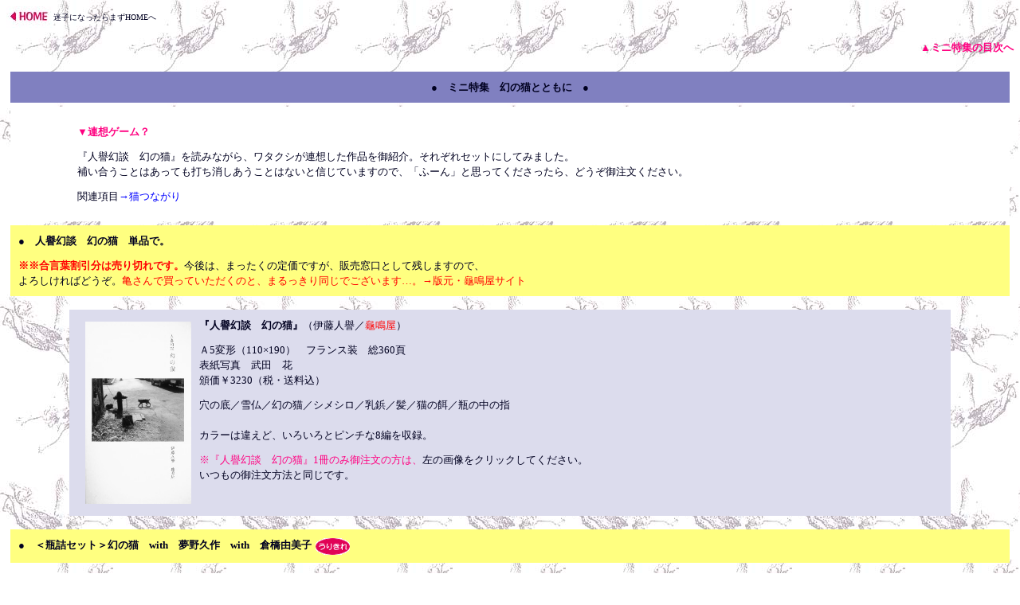

--- FILE ---
content_type: text/html
request_url: https://honeybeebrand.net/mini46.html
body_size: 17910
content:
<html>

<head>
<meta http-equiv="Content-Type"
content="text/html; charset=x-sjis">
<meta name="GENERATOR" content="Microsoft FrontPage Express 2.0">
<title>古本屋＊みつばち印＊ミニ特集46＊幻の猫セット</title>
<style TYPE="text/css">
<!--
A:link{color:blue;text-decoration:none;} 
A:visited{color:blue;text-decoration:none;} 
A:active{font-weight:bold;color:blue;text-decoration:none;}
A:hover{background-color:#FFD0E8;font-weight:bold;color:#FF0080;text-decoration:none;} 
TD{line-height : 160%;text-decoration : none;font-size : 12px;}
-->
</style>
</head>

<body background="kabegami.jpg" bgcolor="#FFFFFF" text="#000020">

<p><a href="honeybee.html"><img src="home.jpg" align="absmiddle"
border="0" width="59" height="27"></a><font size="1">迷子になったらまずHOMEへ</font></p>

<p align="right"><a href="mini00.html"><font color="#FF0080"
size="2"><strong>▲ミニ特集の目次へ</strong></font></a></p>
<div align="center"><center>

<table border="0" cellpadding="10" cellspacing="5" width="100%">
    <tr>
        <td align="center" colspan="4" bgcolor="#8080C0"><font
        size="2"><strong>●　ミニ特集　幻の猫とともに　●</strong></font></td>
    </tr>
    <tr>
        <td colspan="4" bgcolor="#FFFFFF"><div align="center"><center><table
        border="0" cellpadding="10" width="90%">
            <tr>
                <td bgcolor="#FFFFFF"><font color="#FF0080"
                size="2"><strong>▼連想ゲーム？</strong></font><p><font
                size="2">『人譽幻談　幻の猫』を読みながら、ワタクシが連想した作品を御紹介。それぞれセットにしてみました。<br>
                補い合うことはあっても打ち消しあうことはないと信じていますので、「ふーん」と思ってくださったら、どうぞ御注文ください。</font></p>
                <p><font size="2">関連項目</font><a
                href="tuna25.html"><font size="2">→猫つながり</font></a></p>
                </td>
            </tr>
        </table>
        </center></div></td>
    </tr>
    <tr>
        <td colspan="4" bgcolor="#FFFF80"><font size="2"><strong>●　人譽幻談　幻の猫　単品で。　</strong></font><p><font
        color="#FF0000" size="2"><strong>※※合言葉割引分は売り切れです。</strong></font><font
        size="2">今後は、まったくの定価ですが、販売窓口として残しますので、<br>
        よろしければどうぞ。</font><font
        color="#FF0000" size="2">亀さんで買っていただくのと、まるっきり同じでございます…。</font><a
        href="http://www.spacelan.ne.jp/~kamenaku/" target="_top"><font
        color="#FF0000" size="2">→版元・龜鳴屋サイト</font></a></p>
        </td>
    </tr>
    <tr>
        <td align="center" colspan="4" width="100%"><div
        align="center"><center><table border="0" cellpadding="10"
        width="90%">
            <tr>
                <td bgcolor="#DCDCED"><p align="left"><a
                href="https://rdr.supergenji.jp/cgi-bin/newsieta.pl?CID=1&amp;sm=f&amp;si=269&amp;rc=50&amp;ru=http://www.honeybeebrand.net/mini46.html&amp;ck=mbrsnnk"><img
                src="maborosinonekoTOP.jpg" align="left"
                border="0" hspace="10" vspace="5" width="133"
                height="229"></a><font size="2"><strong>『人譽幻談　幻の猫』</strong>（伊藤人譽／</font><a
                href="http://www.spacelan.ne.jp/~kamenaku/"
                target="_top"><font color="#FF0000" size="2">龜鳴屋</font></a><font
                size="2">）</font></p>
                <p align="left"><font size="2">Ａ5変形（</font><font
                size="2" face="ＭＳ Ｐゴシック">110×</font><font
                size="2">190）　フランス装　総360頁<br>
                表紙写真　武田　花<br>
                頒価￥3230（税・送料込）</font></p>
                <p align="left"><font size="2">穴の底／雪仏／幻の猫／シメシロ／乳鋲／髪／猫の餌／瓶の中の指<br>
                <br>
                カラーは違えど、いろいろとピンチな8編を収録。</font></p>
                <p align="left"><font color="#FF0080" size="2">※『人譽幻談　幻の猫』1冊のみ御注文の方は、</font><font
                size="2">左の画像をクリックしてください。<br>
                いつもの御注文方法と同じです。</font></p>
                </td>
            </tr>
        </table>
        </center></div></td>
    </tr>
    <tr>
        <td colspan="4" bgcolor="#FFFF80"><font size="2"><strong>●　＜瓶詰セット＞幻の猫　with　夢野久作　with　倉橋由美子</strong><img
        src="soldout.gif" align="absmiddle" hspace="5" width="43"
        height="21"></font></td>
    </tr>
    <tr>
        <td align="center" colspan="4" width="100%"><div
        align="center"><center><table border="0" cellpadding="10"
        bgcolor="#DDDDFF">
            <tr>
                <td><img src="news02/new7-08.jpg" width="349"
                height="237"></td>
            </tr>
        </table>
        </center></div></td>
    </tr>
    <tr>
        <td valign="top" colspan="4" width="100%"
        bgcolor="#FFFFFF"><blockquote>
            <p><font color="#FF0080" size="2"><strong>▼いわゆる、瓶詰めつながり。</strong></font></p>
            <p><font size="2"><strong>瓶詰地獄（『ちくま日本文学全集　夢野久作』の収録作）</strong>（夢野久作／筑摩書房）</font></p>
            <blockquote>
                <p><font size="2">収録作は他に…いなか、の、じけん抄／押絵の奇蹟／氷の涯／人間腸詰／猟奇歌／謡曲黒白談／杉山茂丸</font></p>
                <p><font color="#FF0080" size="2">1991年初版　全体にやや痛ミ　現在絶版もしくは品切れ</font></p>
            </blockquote>
            <p><font size="2"><strong>瓶の中の恋人たち（『倉橋由美子の怪奇掌篇　新潮文庫』の収録作）</strong>（倉橋由美子／新潮社）</font></p>
            <blockquote>
                <p><font size="2">収録作は他に…ヴァンピールの会／獣の夢／アポロンの首／カニバリスト夫妻／カボチャ奇譚他。全20編</font></p>
                <p><font color="#FF0080" size="2">平成元年重版　217ページ（薄め）　現在絶版もしくは品切れ（ビックリ！）</font></p>
            </blockquote>
            <p><font size="2">なぜか夢野久作も倉橋由美子も、「瓶詰め」では近親相姦をモチーフにしています。これも瓶詰めのコワクのなせるワザ？<br>
            そんな中で、人譽は、近親相姦じゃありません。<br>
            倉橋由美子は『瓶』よりも、同時収録の『ヴァンピールの会』がおすすめです。</font></p>
            <p align="center"><font size="2"><strong>3冊計　￥3700（税込、送料無料）　※合言葉で￥100引き</strong></font></p>
        </blockquote>
        </td>
    </tr>
    <tr>
        <td colspan="2" bgcolor="#FFFF80"><font size="2"><strong>●　＜いぶし銀セット＞幻の猫　with　犀星</strong></font></td>
        <td colspan="2" bgcolor="#FFFF24"><font size="2"><strong>●　＜店主の日記セット＞幻の猫　with　SF</strong></font></td>
    </tr>
    <tr>
        <td align="center" colspan="2" width="50%"><div
        align="center"><center><table border="0" cellpadding="10"
        bgcolor="#DDDDFF">
            <tr>
                <td><img src="news02/new7-05.jpg" width="248"
                height="230"></td>
            </tr>
        </table>
        </center></div></td>
        <td align="center" colspan="2" width="50%"><div
        align="center"><center><table border="0" cellpadding="10"
        bgcolor="#DDDDFF">
            <tr>
                <td><img src="news02/new7-06.jpg" width="242"
                height="237"></td>
            </tr>
        </table>
        </center></div></td>
    </tr>
    <tr>
        <td valign="top" colspan="2" width="50%"
        bgcolor="#FFFFFF"><font color="#FF0080" size="2"><strong>▼いろいろ信じられないことがあります。</strong></font><p><font
        size="2"><strong>舌を噛み切った女　新潮文庫</strong>（</font><a
        href="murou.html"><font size="2">室生犀星</font></a><font
        size="2">／新潮社）<img src="soldout.gif"
        align="absmiddle" hspace="5" width="43" height="21"></font></p>
        <blockquote>
            <p><font size="2">短編集（表題作の他、野に臥す者、はい墨、鞄、汽車で逢った女、餓人伝、命、鴉を収録）</font></p>
            <p><font size="2">現在、この版は絶版品切れ。昭52重版。207ページ（薄め）。全体にかなりヤケ。</font></p>
        </blockquote>
        <p><font size="2">伊藤人譽さんは、秋田雨雀により室生犀星に紹介され、犀星が「岩小屋」（※今回未収録）を芥川賞に推薦して候補作に！しかし、文藝春秋社の事務上の手違いで本選から外されます（信じられない！）<br>
        その後、室生犀星の一家が軽井沢へ疎開した後の大森馬込の家の留守を頼まれて移り住み、長女長男には犀星が命名しています。</font></p>
        <p><font size="2">犀星は何を書いてもほんのりした色香がございますが、人譽はいつも危機なのでした。<br>
        関わりがあった人、ということでセットに。特に「野に臥す者」はオススメです。</font></p>
        <p><font size="2"><strong>2冊計　￥3500（税込、送料無料）　※合言葉で￥100引き</strong></font></p>
        </td>
        <td valign="top" colspan="2" width="50%"
        bgcolor="#FFFFFF"><font color="#FF0080" size="2"><strong>▼恥ずかしいけど。</strong></font><p><font
        size="2"><b>時間旅行者は緑の海に漂う　ハヤカワ文庫SF</b>（パトリック・オリアリー／早川書房）<img
        src="soldout.gif" align="absmiddle" hspace="5" width="43"
        height="21"></font></p>
        <blockquote>
            <p><font size="2">1997年初版　カバー極少汚　絶版もしくは品切れ中。477ページ　出版社定価￥820</font></p>
        </blockquote>
        <p><font size="2">私がサイト内で付けている日記。もちろん人に読まれることを前提にしてはいますが、「日記を読んだ」と言われると、やっぱり少し恥ずかしい。「今、読んでる本面白そう」と言われると、少しうれしい。ありがたいことに時々、そんなことも言ってもらえます。</font></p>
        <p><font size="2">というわけで、猫も時間旅行者も、私の日記に出てきた本です。この機会にムリヤリセットに！　気になってた方、いらっしゃったら、どうぞ。</font></p>
        <p><font size="2">関連項目</font><a
        href="tuna17.html"><font size="2">→タイムトラベルつながり</font></a></p>
        <p><font size="2"><strong>2冊計　￥3350（税込、送料無料）　※合言葉で￥100引き</strong></font></p>
        </td>
    </tr>
</table>
</center></div><div align="center"><center>

<table border="0" cellpadding="10" cellspacing="5" width="100%">
    <tr>
        <td colspan="2" bgcolor="#FFFF24"><font size="2"><strong>●　＜憂鬱な猫セット＞幻の猫　with　死者の入江</strong></font><font
        color="#FF0080" size="2">not for sale</font></td>
        <td colspan="2" bgcolor="#FFFF80"><font size="2"><strong>●　＜不思議な猫セット＞幻の猫　with　猫の泉</strong><img
        src="soldout.gif" align="absmiddle" hspace="5" width="43"
        height="21"></font></td>
    </tr>
    <tr>
        <td align="center" colspan="2" width="50%"><div
        align="center"><center><table border="0" cellpadding="10"
        bgcolor="#DDDDFF">
            <tr>
                <td><img src="maborosinonekoTOP.jpg" hspace="5"
                vspace="5" width="133" height="229"><img
                src="sample.gif" hspace="5" vspace="5" width="62"
                height="85"></td>
            </tr>
        </table>
        </center></div></td>
        <td align="center" colspan="2" width="50%"><div
        align="center"><center><table border="0" cellpadding="10"
        bgcolor="#DDDDFF">
            <tr>
                <td><img src="news02/new7-07.jpg" width="262"
                height="204"></td>
            </tr>
        </table>
        </center></div></td>
    </tr>
    <tr>
        <td valign="top" colspan="2" width="50%"
        bgcolor="#FFFFFF"><font color="#FF0080" size="2"><strong>▼ドキドキ。</strong></font><p><font
        size="2"><strong>死者の入江　創元推理文庫</strong>（カトリーヌ・アルレー）<br>
        </font><font color="#FF0080" size="2">not for sale</font></p>
        <p><font size="2">ワタクシの夏休みの思い出に関わる本です。タイトルを聞くだけでなつかしい。読み耽って、ドッキドキでした。夏のムハッとした空気の中でドッキドキ。心理サスペンスで、猫の使われ方が非常に憂鬱なんです。<br>
        火サスなんかでも焼き直して使っていた気がします。</font></p>
        </td>
        <td valign="top" colspan="2" width="50%"
        bgcolor="#FFFFFF"><font color="#FF0080" size="2"><strong>▼好きなんです。</strong></font><p><font
        size="2"><strong>猫の泉（『恐怖博物誌　ふしぎ文学館』の収録作）</strong>（日影丈吉／出版芸術社）</font><font
        color="#FF0080" size="2">※難有り、注意。状態悪め。</font><font
        size="2"><img src="soldout.gif" align="absmiddle"
        hspace="5" width="43" height="21"></font></p>
        <blockquote>
            <p><font size="2">収録作は他に、狐の鶏／東天紅／鵺の来歴／オウボエを吹く馬／蝶のやどり／からす／犬の生活／月夜蟹など</font></p>
            <p><font size="2">流通中　現在定価￥1529<br>
            平成6年初版　カバー折れ有、本体も綴じ目とズレた部分で折れ。天に汚有。角に小さく汚の目立つページあり。全体に歪み有。</font></p>
        </blockquote>
        <p><font size="2">一読の価値があると思いますよぅ。『猫の泉』、旅行者の「私」の不思議体験。再読してみると、南仏が舞台。しかもワタクシが昔泊まった村の先だ！　うおぉ！　もちろんそのヨン村には行けませんでしたが。好きな話なんです。</font></p>
        <p><font size="2"><strong>2冊計　￥3600（税込、送料無料）　※合言葉で￥100引き</strong></font></p>
        </td>
    </tr>
</table>
</center></div><div align="center"><center>

<table border="0" cellpadding="10" cellspacing="5" width="100%">
    <tr>
        <td colspan="4" bgcolor="#FFFF80"><font size="2"><strong>●　その他。こういうのもアリ。単なるイメージ？　</strong>※それぞれバラ売りです。もちろん幻猫と合わせていただいてもうれしい。</font></td>
    </tr>
    <tr>
        <td align="center" width="25%"><a
        href="https://rdr.supergenji.jp/cgi-bin/newsieta.pl?CID=1&amp;sm=f&amp;si=269&amp;rc=50&amp;ru=http://www.honeybeebrand.net/mini46.html&amp;ck=new4-54"><img
        src="news02/new4-54.jpg" border="0" hspace="5" vspace="5"
        width="82" height="118"></a></td>
        <td align="center" width="25%"><img
        src="mini/mini630.jpg" hspace="5" vspace="5" width="82"
        height="118"></td>
        <td align="center" width="25%"><a
        href="https://rdr.supergenji.jp/cgi-bin/newsieta.pl?CID=1&amp;sm=f&amp;si=269&amp;rc=50&amp;ru=http://www.honeybeebrand.net/mini46.html&amp;ck=new4-69"><img
        src="news02/new4-69.jpg" border="0" width="118"
        height="177"></a></td>
        <td align="center" width="25%"><img
        src="tuna/tuna3-14.jpg" hspace="5" vspace="5" width="82"
        height="118"></td>
    </tr>
    <tr>
        <td valign="top" width="25%" bgcolor="#FFFFFF"><font
        color="#FF0080" size="2"><strong>▼このメンバー！</strong></font><p><font
        size="2"><strong>怪奇小説傑作集4─創元推理文庫─</strong>（アポリネール他　青柳瑞穂、</font><a
        href="sibusawa.html"><font size="2">澁澤龍彦</font></a><font
        size="2">訳／創元推理文庫）</font><font
        color="#FF0080" size="2">※4のみ</font></p>
        <p><font size="2">ラインナップが見事で、フランス文学に対する愛憎半ばするワタクシの気持ちを揺さぶります。<br>
        『幻の猫』には…そうねぇ、レオノラ・カリントンの『最初の舞踏会』を、合わせようかな？<br>
        マルキ・ド・サド「ロドリグあるいは呪縛の塔」、シャルル・ノディエ「ギスモンド城の幽霊」、ペトリュス・ボレル「解剖学者ドン・ベサリウス」、テオフィル・ゴーティエ「死女の恋」、マルセル・シュオップ「列車〇八一」、ギョーム・アポリネール「オノレ・シュブラックの消滅」他、全21編。</font><font
        color="#FF0080" size="2">※流通中（違うカバー、出版社定価￥777）</font></p>
        </td>
        <td valign="top" width="25%" bgcolor="#FFFFFF"><font
        color="#FF0080" size="2"><strong>▼メルマガで言ってたのコレ。</strong></font><p><font
        size="2"><strong>蝿　ハヤカワ文庫</strong>NV（ランジュラン／早川書房）<img
        src="soldout.gif" align="absmiddle" hspace="5" width="43"
        height="21"></font></p>
        <p><font size="2">蝿。ザ・フライの原作。でも御存じでした？　短編なんです。だから、この本も短編集。著者はフランス人。「悪夢のような物語10篇を収録。異色作家ランジュランの魅力を余すところなく味わえる珠玉短篇集（あらすじより）」──知らんかった！　原作はもちろん、他の作品も読んでみたいと思いました。</font></p>
        </td>
        <td valign="top" width="25%" bgcolor="#FFFFFF"><font
        color="#FF0080" size="2"><strong>▼気味悪い。</strong></font><p><font
        size="2"><b>黒い玉　十四の不気味な物語</b>（トーマス・オーウェン／東京創元社）</font></p>
        <p><font size="2">この不気味な感じ。そそります。ホラーではない。ミステリーでもない。文字どおり不気味な物語かな。幻想不気味小説。<br>
        『幻の猫』のように、フランス装とかね、もうちょっとさりげなく凝った装幀で出してアピールしてほしかった気もします。</font><font
        color="#FF0080" size="2">※流通中（出版社定価￥1400）</font></p>
        </td>
        <td valign="top" width="25%" bgcolor="#FFFFFF"><font
        color="#FF0080" size="2"><strong>▼ささやかだけど。</strong></font><p><font
        size="2"><strong>猫のミステリー傑作選　河出文庫</strong>（鮎川哲也編／河出書房新社）<img
        src="soldout.gif" align="absmiddle" hspace="3" width="43"
        height="21"></font></p>
        <p><font size="2">なかなか楽しい猫ミステリアンソロジーです。日影さんもいるので、いかがでしょう？<br>
        収録作は、<br>
        檸檬色の猫がのぞいた（都筑道夫）、乳房に猫はなぜ眠る（川島郁夫）、猫に卵（津井つい）、愛の記憶（南部樹未子）、三毛猫ホームズの幽霊退治（赤川次郎）、猫（角田喜久雄）、猫じゃ猫じゃ事件（土岐雄三）、猫の手紙（岡沢孝雄）<br>
        猫つきの店（新田次郎）、猫騒動（藤枝ちえ）、「風邪ひき猫」事件（日影丈吉）</font><font
        size="2" face="ＭＳ Ｐゴシック">。</font></p>
        </td>
    </tr>
</table>
</center></div>

<p><a href="mini00.html"><font color="#FF0080" size="2"><strong>▲ミニ特集の目次へ</strong></font></a></p>
</body>
</html>
